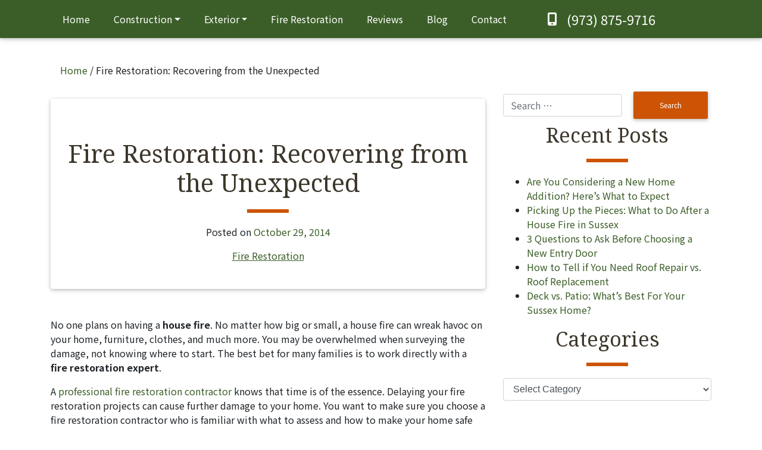

--- FILE ---
content_type: text/html; charset=UTF-8
request_url: https://www.tommadsen.com/blog/fire-restoration-recovering-unexpected/
body_size: 11530
content:
<!doctype html>
<html lang="en-US">
<head>
	<meta charset="UTF-8">
	<meta name="viewport" content="width=device-width, initial-scale=1, shrink-to-fit=no">
	<meta http-equiv="x-ua-compatible" content="ie=edge">
    <style>.wow { visibility: hidden; }</style>
	<meta name='robots' content='index, follow, max-image-preview:large, max-snippet:-1, max-video-preview:-1' />
	<style>img:is([sizes="auto" i], [sizes^="auto," i]) { contain-intrinsic-size: 3000px 1500px }</style>
	
	<!-- This site is optimized with the Yoast SEO plugin v26.7 - https://yoast.com/wordpress/plugins/seo/ -->
	<title>Fire Restoration: Recovering from the Unexpected</title>
	<meta name="description" content="No matter how big or small, a house fire can wreak havoc on your home, furniture, clothes, and much more. Call (973) 875-9716 today!" />
	<link rel="canonical" href="https://www.tommadsen.com/blog/fire-restoration-recovering-unexpected/" />
	<meta property="og:locale" content="en_US" />
	<meta property="og:type" content="article" />
	<meta property="og:title" content="Fire Restoration: Recovering from the Unexpected" />
	<meta property="og:description" content="No matter how big or small, a house fire can wreak havoc on your home, furniture, clothes, and much more. Call (973) 875-9716 today!" />
	<meta property="og:url" content="https://www.tommadsen.com/blog/fire-restoration-recovering-unexpected/" />
	<meta property="og:site_name" content="Tom Madsen LLC" />
	<meta property="article:publisher" content="https://www.facebook.com/TomMadsenLLC" />
	<meta property="article:published_time" content="2014-10-29T21:09:25+00:00" />
	<meta property="og:image" content="https://www.tommadsen.com/wp-content/uploads/2020/09/madsen-fb-og.jpg" />
	<meta property="og:image:width" content="600" />
	<meta property="og:image:height" content="314" />
	<meta property="og:image:type" content="image/jpeg" />
	<meta name="author" content="Tom Madsen" />
	<meta name="twitter:card" content="summary_large_image" />
	<meta name="twitter:creator" content="@TomMadsenLLC" />
	<meta name="twitter:site" content="@TomMadsenLLC" />
	<meta name="twitter:label1" content="Written by" />
	<meta name="twitter:data1" content="Tom Madsen" />
	<meta name="twitter:label2" content="Est. reading time" />
	<meta name="twitter:data2" content="1 minute" />
	<script type="application/ld+json" class="yoast-schema-graph">{"@context":"https://schema.org","@graph":[{"@type":"Article","@id":"https://www.tommadsen.com/blog/fire-restoration-recovering-unexpected/#article","isPartOf":{"@id":"https://www.tommadsen.com/blog/fire-restoration-recovering-unexpected/"},"author":{"name":"Tom Madsen","@id":"https://www.tommadsen.com/#/schema/person/16711ed031038885b3a7df8b18dbcff0"},"headline":"Fire Restoration: Recovering from the Unexpected","datePublished":"2014-10-29T21:09:25+00:00","mainEntityOfPage":{"@id":"https://www.tommadsen.com/blog/fire-restoration-recovering-unexpected/"},"wordCount":305,"publisher":{"@id":"https://www.tommadsen.com/#organization"},"articleSection":["Fire Restoration"],"inLanguage":"en-US","name":null,"description":null},{"@type":"WebPage","@id":"https://www.tommadsen.com/blog/fire-restoration-recovering-unexpected/","url":"https://www.tommadsen.com/blog/fire-restoration-recovering-unexpected/","name":"Fire Restoration: Recovering from the Unexpected","isPartOf":{"@id":"https://www.tommadsen.com/#website"},"datePublished":"2014-10-29T21:09:25+00:00","description":"No matter how big or small, a house fire can wreak havoc on your home, furniture, clothes, and much more. Call (973) 875-9716 today!","breadcrumb":{"@id":"https://www.tommadsen.com/blog/fire-restoration-recovering-unexpected/#breadcrumb"},"inLanguage":"en-US","potentialAction":[{"@type":"ReadAction","target":["https://www.tommadsen.com/blog/fire-restoration-recovering-unexpected/"]}]},{"@type":"BreadcrumbList","@id":"https://www.tommadsen.com/blog/fire-restoration-recovering-unexpected/#breadcrumb","itemListElement":[{"@type":"ListItem","position":1,"name":"Home","item":"https://www.tommadsen.com/"},{"@type":"ListItem","position":2,"name":"Fire Restoration: Recovering from the Unexpected"}]},{"@type":"WebSite","@id":"https://www.tommadsen.com/#website","url":"https://www.tommadsen.com/","name":"Tom Madsen LLC","description":"","publisher":{"@id":"https://www.tommadsen.com/#organization"},"potentialAction":[{"@type":"SearchAction","target":{"@type":"EntryPoint","urlTemplate":"https://www.tommadsen.com/?s={search_term_string}"},"query-input":{"@type":"PropertyValueSpecification","valueRequired":true,"valueName":"search_term_string"}}],"inLanguage":"en-US"},{"@type":"Organization","@id":"https://www.tommadsen.com/#organization","name":"Tom Madsen LLC","url":"https://www.tommadsen.com/","logo":{"@type":"ImageObject","inLanguage":"en-US","@id":"https://www.tommadsen.com/#/schema/logo/image/","url":"https://www.tommadsen.com/wp-content/uploads/2020/09/grey-madsen-logo.png","contentUrl":"https://www.tommadsen.com/wp-content/uploads/2020/09/grey-madsen-logo.png","width":448,"height":285,"caption":"Tom Madsen LLC"},"image":{"@id":"https://www.tommadsen.com/#/schema/logo/image/"},"sameAs":["https://www.facebook.com/TomMadsenLLC","https://x.com/TomMadsenLLC","https://www.pinterest.com/tommadsen/"]},{"@type":"Person","@id":"https://www.tommadsen.com/#/schema/person/16711ed031038885b3a7df8b18dbcff0","name":"Tom Madsen","image":{"@type":"ImageObject","inLanguage":"en-US","@id":"https://www.tommadsen.com/#/schema/person/image/","url":"https://secure.gravatar.com/avatar/cdaeb959ce461c2a6c50220a7376125728374c0113bd6049416beb6866c4a259?s=96&d=mm&r=g","contentUrl":"https://secure.gravatar.com/avatar/cdaeb959ce461c2a6c50220a7376125728374c0113bd6049416beb6866c4a259?s=96&d=mm&r=g","caption":"Tom Madsen"}}]}</script>
	<!-- / Yoast SEO plugin. -->


<link rel="amphtml" href="https://www.tommadsen.com/blog/fire-restoration-recovering-unexpected/amp/" /><meta name="generator" content="AMP for WP 1.1.11"/><link rel='dns-prefetch' href='//s.ksrndkehqnwntyxlhgto.com' />
<link rel='dns-prefetch' href='//fonts.googleapis.com' />
<link rel='stylesheet' id='wp-block-library-css' href='https://www.tommadsen.com/wp-includes/css/dist/block-library/style.min.css?ver=6.8.3' type='text/css' media='all' />
<style id='classic-theme-styles-inline-css' type='text/css'>
/*! This file is auto-generated */
.wp-block-button__link{color:#fff;background-color:#32373c;border-radius:9999px;box-shadow:none;text-decoration:none;padding:calc(.667em + 2px) calc(1.333em + 2px);font-size:1.125em}.wp-block-file__button{background:#32373c;color:#fff;text-decoration:none}
</style>
<style id='global-styles-inline-css' type='text/css'>
:root{--wp--preset--aspect-ratio--square: 1;--wp--preset--aspect-ratio--4-3: 4/3;--wp--preset--aspect-ratio--3-4: 3/4;--wp--preset--aspect-ratio--3-2: 3/2;--wp--preset--aspect-ratio--2-3: 2/3;--wp--preset--aspect-ratio--16-9: 16/9;--wp--preset--aspect-ratio--9-16: 9/16;--wp--preset--color--black: #000000;--wp--preset--color--cyan-bluish-gray: #abb8c3;--wp--preset--color--white: #ffffff;--wp--preset--color--pale-pink: #f78da7;--wp--preset--color--vivid-red: #cf2e2e;--wp--preset--color--luminous-vivid-orange: #ff6900;--wp--preset--color--luminous-vivid-amber: #fcb900;--wp--preset--color--light-green-cyan: #7bdcb5;--wp--preset--color--vivid-green-cyan: #00d084;--wp--preset--color--pale-cyan-blue: #8ed1fc;--wp--preset--color--vivid-cyan-blue: #0693e3;--wp--preset--color--vivid-purple: #9b51e0;--wp--preset--gradient--vivid-cyan-blue-to-vivid-purple: linear-gradient(135deg,rgba(6,147,227,1) 0%,rgb(155,81,224) 100%);--wp--preset--gradient--light-green-cyan-to-vivid-green-cyan: linear-gradient(135deg,rgb(122,220,180) 0%,rgb(0,208,130) 100%);--wp--preset--gradient--luminous-vivid-amber-to-luminous-vivid-orange: linear-gradient(135deg,rgba(252,185,0,1) 0%,rgba(255,105,0,1) 100%);--wp--preset--gradient--luminous-vivid-orange-to-vivid-red: linear-gradient(135deg,rgba(255,105,0,1) 0%,rgb(207,46,46) 100%);--wp--preset--gradient--very-light-gray-to-cyan-bluish-gray: linear-gradient(135deg,rgb(238,238,238) 0%,rgb(169,184,195) 100%);--wp--preset--gradient--cool-to-warm-spectrum: linear-gradient(135deg,rgb(74,234,220) 0%,rgb(151,120,209) 20%,rgb(207,42,186) 40%,rgb(238,44,130) 60%,rgb(251,105,98) 80%,rgb(254,248,76) 100%);--wp--preset--gradient--blush-light-purple: linear-gradient(135deg,rgb(255,206,236) 0%,rgb(152,150,240) 100%);--wp--preset--gradient--blush-bordeaux: linear-gradient(135deg,rgb(254,205,165) 0%,rgb(254,45,45) 50%,rgb(107,0,62) 100%);--wp--preset--gradient--luminous-dusk: linear-gradient(135deg,rgb(255,203,112) 0%,rgb(199,81,192) 50%,rgb(65,88,208) 100%);--wp--preset--gradient--pale-ocean: linear-gradient(135deg,rgb(255,245,203) 0%,rgb(182,227,212) 50%,rgb(51,167,181) 100%);--wp--preset--gradient--electric-grass: linear-gradient(135deg,rgb(202,248,128) 0%,rgb(113,206,126) 100%);--wp--preset--gradient--midnight: linear-gradient(135deg,rgb(2,3,129) 0%,rgb(40,116,252) 100%);--wp--preset--font-size--small: 13px;--wp--preset--font-size--medium: 20px;--wp--preset--font-size--large: 36px;--wp--preset--font-size--x-large: 42px;--wp--preset--spacing--20: 0.44rem;--wp--preset--spacing--30: 0.67rem;--wp--preset--spacing--40: 1rem;--wp--preset--spacing--50: 1.5rem;--wp--preset--spacing--60: 2.25rem;--wp--preset--spacing--70: 3.38rem;--wp--preset--spacing--80: 5.06rem;--wp--preset--shadow--natural: 6px 6px 9px rgba(0, 0, 0, 0.2);--wp--preset--shadow--deep: 12px 12px 50px rgba(0, 0, 0, 0.4);--wp--preset--shadow--sharp: 6px 6px 0px rgba(0, 0, 0, 0.2);--wp--preset--shadow--outlined: 6px 6px 0px -3px rgba(255, 255, 255, 1), 6px 6px rgba(0, 0, 0, 1);--wp--preset--shadow--crisp: 6px 6px 0px rgba(0, 0, 0, 1);}:where(.is-layout-flex){gap: 0.5em;}:where(.is-layout-grid){gap: 0.5em;}body .is-layout-flex{display: flex;}.is-layout-flex{flex-wrap: wrap;align-items: center;}.is-layout-flex > :is(*, div){margin: 0;}body .is-layout-grid{display: grid;}.is-layout-grid > :is(*, div){margin: 0;}:where(.wp-block-columns.is-layout-flex){gap: 2em;}:where(.wp-block-columns.is-layout-grid){gap: 2em;}:where(.wp-block-post-template.is-layout-flex){gap: 1.25em;}:where(.wp-block-post-template.is-layout-grid){gap: 1.25em;}.has-black-color{color: var(--wp--preset--color--black) !important;}.has-cyan-bluish-gray-color{color: var(--wp--preset--color--cyan-bluish-gray) !important;}.has-white-color{color: var(--wp--preset--color--white) !important;}.has-pale-pink-color{color: var(--wp--preset--color--pale-pink) !important;}.has-vivid-red-color{color: var(--wp--preset--color--vivid-red) !important;}.has-luminous-vivid-orange-color{color: var(--wp--preset--color--luminous-vivid-orange) !important;}.has-luminous-vivid-amber-color{color: var(--wp--preset--color--luminous-vivid-amber) !important;}.has-light-green-cyan-color{color: var(--wp--preset--color--light-green-cyan) !important;}.has-vivid-green-cyan-color{color: var(--wp--preset--color--vivid-green-cyan) !important;}.has-pale-cyan-blue-color{color: var(--wp--preset--color--pale-cyan-blue) !important;}.has-vivid-cyan-blue-color{color: var(--wp--preset--color--vivid-cyan-blue) !important;}.has-vivid-purple-color{color: var(--wp--preset--color--vivid-purple) !important;}.has-black-background-color{background-color: var(--wp--preset--color--black) !important;}.has-cyan-bluish-gray-background-color{background-color: var(--wp--preset--color--cyan-bluish-gray) !important;}.has-white-background-color{background-color: var(--wp--preset--color--white) !important;}.has-pale-pink-background-color{background-color: var(--wp--preset--color--pale-pink) !important;}.has-vivid-red-background-color{background-color: var(--wp--preset--color--vivid-red) !important;}.has-luminous-vivid-orange-background-color{background-color: var(--wp--preset--color--luminous-vivid-orange) !important;}.has-luminous-vivid-amber-background-color{background-color: var(--wp--preset--color--luminous-vivid-amber) !important;}.has-light-green-cyan-background-color{background-color: var(--wp--preset--color--light-green-cyan) !important;}.has-vivid-green-cyan-background-color{background-color: var(--wp--preset--color--vivid-green-cyan) !important;}.has-pale-cyan-blue-background-color{background-color: var(--wp--preset--color--pale-cyan-blue) !important;}.has-vivid-cyan-blue-background-color{background-color: var(--wp--preset--color--vivid-cyan-blue) !important;}.has-vivid-purple-background-color{background-color: var(--wp--preset--color--vivid-purple) !important;}.has-black-border-color{border-color: var(--wp--preset--color--black) !important;}.has-cyan-bluish-gray-border-color{border-color: var(--wp--preset--color--cyan-bluish-gray) !important;}.has-white-border-color{border-color: var(--wp--preset--color--white) !important;}.has-pale-pink-border-color{border-color: var(--wp--preset--color--pale-pink) !important;}.has-vivid-red-border-color{border-color: var(--wp--preset--color--vivid-red) !important;}.has-luminous-vivid-orange-border-color{border-color: var(--wp--preset--color--luminous-vivid-orange) !important;}.has-luminous-vivid-amber-border-color{border-color: var(--wp--preset--color--luminous-vivid-amber) !important;}.has-light-green-cyan-border-color{border-color: var(--wp--preset--color--light-green-cyan) !important;}.has-vivid-green-cyan-border-color{border-color: var(--wp--preset--color--vivid-green-cyan) !important;}.has-pale-cyan-blue-border-color{border-color: var(--wp--preset--color--pale-cyan-blue) !important;}.has-vivid-cyan-blue-border-color{border-color: var(--wp--preset--color--vivid-cyan-blue) !important;}.has-vivid-purple-border-color{border-color: var(--wp--preset--color--vivid-purple) !important;}.has-vivid-cyan-blue-to-vivid-purple-gradient-background{background: var(--wp--preset--gradient--vivid-cyan-blue-to-vivid-purple) !important;}.has-light-green-cyan-to-vivid-green-cyan-gradient-background{background: var(--wp--preset--gradient--light-green-cyan-to-vivid-green-cyan) !important;}.has-luminous-vivid-amber-to-luminous-vivid-orange-gradient-background{background: var(--wp--preset--gradient--luminous-vivid-amber-to-luminous-vivid-orange) !important;}.has-luminous-vivid-orange-to-vivid-red-gradient-background{background: var(--wp--preset--gradient--luminous-vivid-orange-to-vivid-red) !important;}.has-very-light-gray-to-cyan-bluish-gray-gradient-background{background: var(--wp--preset--gradient--very-light-gray-to-cyan-bluish-gray) !important;}.has-cool-to-warm-spectrum-gradient-background{background: var(--wp--preset--gradient--cool-to-warm-spectrum) !important;}.has-blush-light-purple-gradient-background{background: var(--wp--preset--gradient--blush-light-purple) !important;}.has-blush-bordeaux-gradient-background{background: var(--wp--preset--gradient--blush-bordeaux) !important;}.has-luminous-dusk-gradient-background{background: var(--wp--preset--gradient--luminous-dusk) !important;}.has-pale-ocean-gradient-background{background: var(--wp--preset--gradient--pale-ocean) !important;}.has-electric-grass-gradient-background{background: var(--wp--preset--gradient--electric-grass) !important;}.has-midnight-gradient-background{background: var(--wp--preset--gradient--midnight) !important;}.has-small-font-size{font-size: var(--wp--preset--font-size--small) !important;}.has-medium-font-size{font-size: var(--wp--preset--font-size--medium) !important;}.has-large-font-size{font-size: var(--wp--preset--font-size--large) !important;}.has-x-large-font-size{font-size: var(--wp--preset--font-size--x-large) !important;}
:where(.wp-block-post-template.is-layout-flex){gap: 1.25em;}:where(.wp-block-post-template.is-layout-grid){gap: 1.25em;}
:where(.wp-block-columns.is-layout-flex){gap: 2em;}:where(.wp-block-columns.is-layout-grid){gap: 2em;}
:root :where(.wp-block-pullquote){font-size: 1.5em;line-height: 1.6;}
</style>
<link rel='stylesheet' id='twg-material-style-css' href='https://www.tommadsen.com/wp-content/themes/twg-material/style.css?ver=1747824936' type='text/css' media='all' />
<link rel='stylesheet' id='twg-material-style-child-css' href='https://www.tommadsen.com/wp-content/themes/twg-material-child/style.css?ver=1635518256' type='text/css' media='all' />
<link rel='stylesheet' id='font-awesome-css' href='https://www.tommadsen.com/wp-content/themes/twg-material/css/fa/css/all.min.css?ver=6.8.3' type='text/css' media='all' />
<link rel='stylesheet' id='csf-google-web-fonts-css' href='//fonts.googleapis.com/css?family=Noto%20Sans%20JP:400,700%7CNoto%20Serif:700,400&#038;display=swap' type='text/css' media='all' />
<script type="text/javascript" src="https://www.tommadsen.com/wp-content/themes/twg-material/js/jquery-3.4.0.min.js?ver=3.4.0" id="jquery-js"></script>
<script type="text/javascript" id="whatconverts-tracking-script-js-before">
/* <![CDATA[ */
var $wc_load=function(a){return JSON.parse(JSON.stringify(a))},$wc_leads=$wc_leads||{doc:{url:$wc_load(document.URL),ref:$wc_load(document.referrer),search:$wc_load(location.search),hash:$wc_load(location.hash)}};
/* ]]> */
</script>
<script type="text/javascript" src="//s.ksrndkehqnwntyxlhgto.com/78993.js?ver=6.8.3" id="whatconverts-tracking-script-js"></script>
<link rel="alternate" title="oEmbed (JSON)" type="application/json+oembed" href="https://www.tommadsen.com/wp-json/oembed/1.0/embed?url=https%3A%2F%2Fwww.tommadsen.com%2Fblog%2Ffire-restoration-recovering-unexpected%2F" />
<link rel="alternate" title="oEmbed (XML)" type="text/xml+oembed" href="https://www.tommadsen.com/wp-json/oembed/1.0/embed?url=https%3A%2F%2Fwww.tommadsen.com%2Fblog%2Ffire-restoration-recovering-unexpected%2F&#038;format=xml" />
		<link rel="apple-touch-icon" sizes="180x180" href="/wp-content/uploads/icons/apple-touch-icon.png">
		<link rel="icon" type="image/png" sizes="32x32" href="/wp-content/uploads/icons/favicon-32x32.png">
		<link rel="icon" type="image/png" sizes="16x16" href="/wp-content/uploads/icons/favicon-16x16.png">
		<link rel="manifest" href="/wp-content/uploads/icons/site.webmanifest">
		<meta name="msapplication-TileColor" content="#c1c1c1">
		<meta name="theme-color" content="#ffffff">
		<script type="application/ld+json">
{
  "@context": "http://schema.org",
  "@type": "HomeAndConstructionBusiness",
  "@id": "https://www.tommadsen.com#twgschema",
  "name": "Tom Madsen LLC",
  "address": {
    "@type": "PostalAddress",
    "streetAddress": "",
    "addressLocality": "Sussex",
    "addressRegion": "NJ",
    "postalCode": "07461",
    "addressCountry": "US"
  },
  "url": "https://www.tommadsen.com",
  "sameAs" : ["https:\/\/www.facebook.com\/TomMadsenLLC","https:\/\/twitter.com\/TomMadsenLLC\/","http:\/\/www.angieslist.com\/companylist\/us\/nj\/sussex\/tom-madsen-llc-reviews-3762451.htm","https:\/\/www.customerlobby.com\/reviews\/14491\/tom-madsen\/"],
  "telephone": "+19738759716",
  "logo": "https://www.tommadsen.com/wp-content/uploads/2020/09/grey-madsen-logo.png",
  "image": "https://www.tommadsen.com/wp-content/uploads/2020/09/grey-madsen-logo.png",
  "priceRange" : "$"
  }
		</script>
		
			<!-- Google Tag Manager --><script>(function(w,d,s,l,i){w[l]=w[l]||[];w[l].push({'gtm.start':
new Date().getTime(),event:'gtm.js'});var f=d.getElementsByTagName(s)[0],
j=d.createElement(s),dl=l!='dataLayer'?'&l='+l:'';j.async=true;j.src=
'https://www.googletagmanager.com/gtm.js?id='+i+dl;f.parentNode.insertBefore(j,f);
})(window,document,'script','dataLayer','GTM-P65V7ZNQ');</script><!-- End Google Tag Manager -->	
	</head>

<body class="wp-singular post-template-default single single-post postid-1782 single-format-standard wp-theme-twg-material wp-child-theme-twg-material-child no-sidebar">
	<!--[if lt IE 10]>
<div class="alert alert-warning my-5">
    You are using an <strong>outdated</strong> browser. Please <a href="http://browsehappy.com/">upgrade your browser</a> to improve your experience.    </div>
<![endif]-->
	<!-- Google Tag Manager (noscript) --><noscript><iframe src="https://www.googletagmanager.com/ns.html?id=GTM-P65V7ZNQ"
height="0" width="0" style="display:none;visibility:hidden"></iframe></noscript><!-- End Google Tag Manager (noscript) --><div id="page"  class="site">



<header id="masthead" class="site-header">
            <div class="site-header-content " id="mastcont">
                    </div>
        <nav  class="  navbar ham-end fixed-top scrolling-navbar navbar-expand-lg justify-content-between">

        <button data-activates="mainSidenavbar" class="button-collapse navbar-toggler" type="button"  aria-controls="navbarNavDropdown" aria-expanded="false" aria-label="Toggle navigation">
            <span  class="navbar-toggler-icon text-center h-auto">
                <i class="fas fa-bars"></i>
            </span>
        </button>
        <div id="navbarNavDropdown" class="container collapse navbar-collapse  justify-content-start">

            
            <ul id="menu-main-menu" class="nav navbar-nav"><li id="menu-item-21" class="menu-item menu-item-type-post_type menu-item-object-page menu-item-home menu-item-21 nav-item">
	<a class="nav-link"  href="https://www.tommadsen.com/">Home</a></li>
<li id="menu-item-367" class="menu-item menu-item-type-custom menu-item-object-custom menu-item-has-children menu-item-367 nav-item dropdown">
	<a class="nav-link dropdown-toggle"  href="#" data-toggle="dropdown" aria-haspopup="true" aria-expanded="false">Construction</a>
<div class="dropdown-menu" role="menu">
<a class=" menu-item menu-item-type-post_type menu-item-object-page dropdown-item"  href="https://www.tommadsen.com/general-contractor/home-additions/">Additions</a><a class=" menu-item menu-item-type-post_type menu-item-object-page dropdown-item"  href="https://www.tommadsen.com/general-contractor/sunrooms/">Sunrooms</a><a class=" menu-item menu-item-type-post_type menu-item-object-page dropdown-item"  href="https://www.tommadsen.com/general-contractor/basement-finishing/">Basements</a><a class=" menu-item menu-item-type-post_type menu-item-object-page dropdown-item"  href="https://www.tommadsen.com/general-contractor/deck-builder/">Decks &#038; Patios</a><a class=" menu-item menu-item-type-post_type menu-item-object-page dropdown-item"  href="https://www.tommadsen.com/general-contractor/">View All</a>
</div>
</li>
<li id="menu-item-368" class="menu-item menu-item-type-custom menu-item-object-custom menu-item-has-children menu-item-368 nav-item dropdown">
	<a class="nav-link dropdown-toggle"  href="#" data-toggle="dropdown" aria-haspopup="true" aria-expanded="false">Exterior</a>
<div class="dropdown-menu" role="menu">
<a class=" menu-item menu-item-type-post_type menu-item-object-page dropdown-item"  href="https://www.tommadsen.com/home-improvement/roofing/">Roofing</a><a class=" menu-item menu-item-type-post_type menu-item-object-page dropdown-item"  href="https://www.tommadsen.com/home-improvement/replacement-windows/">Windows</a><a class=" menu-item menu-item-type-post_type menu-item-object-page dropdown-item"  href="https://www.tommadsen.com/home-improvement/siding-contractors/">Siding</a><a class=" menu-item menu-item-type-post_type menu-item-object-page dropdown-item"  href="https://www.tommadsen.com/home-improvement/door-installation/">Doors</a><a class=" menu-item menu-item-type-post_type menu-item-object-page dropdown-item"  href="https://www.tommadsen.com/home-improvement/">View All</a>
</div>
</li>
<li id="menu-item-376" class="menu-item menu-item-type-post_type menu-item-object-page menu-item-376 nav-item">
	<a class="nav-link"  href="https://www.tommadsen.com/fire-restoration/">Fire Restoration</a></li>
<li id="menu-item-72" class="menu-item menu-item-type-post_type menu-item-object-page menu-item-72 nav-item">
	<a class="nav-link"  href="https://www.tommadsen.com/reviews/">Reviews</a></li>
<li id="menu-item-366" class="menu-item menu-item-type-post_type menu-item-object-page current_page_parent menu-item-366 nav-item">
	<a class="nav-link"  href="https://www.tommadsen.com/blog/">Blog</a></li>
<li id="menu-item-70" class="menu-item menu-item-type-post_type menu-item-object-page menu-item-70 nav-item">
	<a class="nav-link"  href="https://www.tommadsen.com/contact/">Contact</a></li>
</ul>
                            <div id="nav-right-inside" class="widget-area">
                    <section id="custom_html-2" class="widget_text widget widget_custom_html"><div class="textwidget custom-html-widget"><div class="text-white nav-phone ml-5 d-flex align-items-center">
	<i class="fas fa-mobile-alt"></i>
	<a href="tel:9738759716" onclick="gtag('event','Phone',{'event_category': 'Mobile Call'});" class="mb-0 ml-3 text-white phone-number">(973) 875-9716</a>
</div>
</div></section>                </div>
                
        </div>

    </nav>

    
</header><!-- #masthead -->

    <div id="before-content" class="widget-area">
        <section id="custom_html-3" class="widget_text widget widget_custom_html"><div class="textwidget custom-html-widget"><div class="container">
	<div class="twg-breadcrumbs-container breadcrumb container mt-4 mb-n4"><div class="twg-breadcrumbs"><span><span><a href="https://www.tommadsen.com/">Home</a></span> / <span class="breadcrumb_last" aria-current="page">Fire Restoration: Recovering from the Unexpected</span></span></div></div>
</div></div></section>    </div>
    
<div id="content" class="site-content"><script type='text/javascript' src='//platform-api.sharethis.com/js/sharethis.js#property=5bce1e56e0bd050011105759&product=inline-share-buttons' async='async'></script>
	<div id="primary" class="content-area blog-single-post">
		<main id="main" class="site-main container">
			<div class="row blog-single-row">
				<div class="col-md-8">


					<div class="card card-cascade my-5">
						<div class="entry-box card-body card-body-cascade text-center">
							<header class="entry-header">
								<h1 class="entry-title">Fire Restoration: Recovering from the Unexpected</h1>
							</header>
							<div class="entry-meta mb-4">
								<p class="author-posted">
                                    									                                    <span class="posted-on">Posted on <a href="https://www.tommadsen.com/blog/fire-restoration-recovering-unexpected/" rel="bookmark"><time class="entry-date published updated" datetime="2014-10-29T21:09:25-04:00">October 29, 2014</time></a></span>									                                </p>
								                                <p class="categories">
									<a href="https://www.tommadsen.com/blog/category/fire-restoration/" rel="category tag">Fire Restoration</a>								</p>
                                
								 <div class="sharethis-inline-share-buttons"></div>							</div>

						</div>
					</div>

					


	<p>No one plans on having a <strong>house fire</strong>. No matter how big or small, a house fire can wreak havoc on your home, furniture, clothes, and much more. You may be overwhelmed when surveying the damage, not knowing where to start. The best bet for many families is to work directly with a <strong>fire restoration expert</strong>.<span id="more-117"></span></p><p>A <span><a href="/fire-restoration/">professional fire restoration contractor</a></span> knows that time is of the essence. Delaying your fire restoration projects can cause further damage to your home. You want to make sure you choose a fire restoration contractor who is familiar with what to assess and how to make your home safe again. You also want a <strong>general contractor</strong> who can work closely with your insurance company, so you don’t end up paying more out of pocket than necessary.</p><p>Having a house fire usually leaves you feeling uncertain. Tom Madsen LLC’s general contractors want to take the home fire-restoration burden from you so you can focus on taking care of you and your family. <a href="/"><span>Tom Madsen LLC</span></a> of Sussex, NJ has 30 years of general contracting experience in <strong>Sussex County, NJ</strong>.</p><p>Our company works hard with its <strong>fire restoration</strong> projects to get families back into their homes as soon as possible, while making sure all repairs are done with the best quality and customer service. We specialize in various home improvements, including <span><a href="/home-improvement/replacement-windows/">new window installations</a></span>, <strong>siding</strong>, <a href="/home-improvement/door-installation/"><span>new door installations</span></a>, and more, which means we can take care of your fire restoration from start to finish.</p><p>If you find yourself in need of home fire-restoration services, <a href="/contact/"><span>contact</span></a> Tom Madsen LLC at <strong>(973) 875-9716</strong>. We will work quickly and efficiently to get your home repaired so you can go back to life as you knew it. Don’t wait until damages get worse. Call <strong>Tom Madsen LLC</strong> today.</p><div class="blog-footer-meta my-3">
	 </div>



				</div>

									<div class="col-md-4">

						
<aside id="secondary" class="widget-area">
	<section id="search-4" class="widget widget_search"><form role="search" method="get" class="search-form" action="https://www.tommadsen.com/">
				<label>
					<span class="screen-reader-text">Search for:</span>
					<input type="search" class="search-field" placeholder="Search &hellip;" value="" name="s" />
				</label>
				<input type="submit" class="search-submit" value="Search" />
			</form></section>
		<section id="recent-posts-3" class="widget widget_recent_entries">
		<h2 class="widget-title">Recent Posts</h2>
		<ul>
											<li>
					<a href="https://www.tommadsen.com/blog/are-you-considering-a-new-home-addition-heres-what-to-expect/">Are You Considering a New Home Addition? Here’s What to Expect</a>
									</li>
											<li>
					<a href="https://www.tommadsen.com/blog/picking-up-the-pieces-what-to-do-after-a-house-fire-in-sussex/">Picking Up the Pieces: What to Do After a House Fire in Sussex</a>
									</li>
											<li>
					<a href="https://www.tommadsen.com/blog/3-questions-to-ask-before-choosing-a-new-entry-door/">3 Questions to Ask Before Choosing a New Entry Door</a>
									</li>
											<li>
					<a href="https://www.tommadsen.com/blog/how-to-tell-if-you-need-roof-repair-vs-roof-replacement/">How to Tell if You Need Roof Repair vs. Roof Replacement</a>
									</li>
											<li>
					<a href="https://www.tommadsen.com/blog/deck-vs-patio-whats-best-for-your-sussex-home/">Deck vs. Patio: What’s Best For Your Sussex Home?</a>
									</li>
					</ul>

		</section><section id="categories-3" class="widget widget_categories"><h2 class="widget-title">Categories</h2><form action="https://www.tommadsen.com" method="get"><label class="screen-reader-text" for="cat">Categories</label><select  name='cat' id='cat' class='postform'>
	<option value='-1'>Select Category</option>
	<option class="level-0" value="10">Basement Remodeling</option>
	<option class="level-0" value="11">Construction</option>
	<option class="level-0" value="12">Deck Builder</option>
	<option class="level-0" value="13">Doors</option>
	<option class="level-0" value="14">Fire Restoration</option>
	<option class="level-0" value="4">General Contractor</option>
	<option class="level-0" value="20">General Contractor</option>
	<option class="level-0" value="5">Home Improvement</option>
	<option class="level-0" value="43">Home Improvement</option>
	<option class="level-0" value="15">Home Repair</option>
	<option class="level-0" value="64">House Addition</option>
	<option class="level-0" value="6">New Jersey</option>
	<option class="level-0" value="42">Porches and Decks</option>
	<option class="level-0" value="100">Roofing</option>
	<option class="level-0" value="8">Siding</option>
	<option class="level-0" value="36">Sunroom Addition</option>
	<option class="level-0" value="7">Sussex</option>
	<option class="level-0" value="9">Tips</option>
	<option class="level-0" value="47">Windows</option>
</select>
</form><script type="text/javascript">
/* <![CDATA[ */

(function() {
	var dropdown = document.getElementById( "cat" );
	function onCatChange() {
		if ( dropdown.options[ dropdown.selectedIndex ].value > 0 ) {
			dropdown.parentNode.submit();
		}
	}
	dropdown.onchange = onCatChange;
})();

/* ]]> */
</script>
</section></aside><!-- #secondary -->

					</div>
				
			</div>
		</main><!-- #main -->
	</div><!-- #primary -->

</div><!-- #content -->





<!-- Footer -->
<footer id="mastfoot" class="page-footer ">

	<div class="elegant-color py-4">
<div class="container">
<ul id="menu-footer-menu" class="menu-sc nav flex-row footer-menu flex-center"><li id="menu-item-78" class="menu-item menu-item-type-post_type menu-item-object-page menu-item-home menu-item-78 nav-item">
	<a class="nav-link"  href="https://www.tommadsen.com/">Home</a></li>
<li id="menu-item-82" class="menu-item menu-item-type-post_type menu-item-object-page menu-item-82 nav-item">
	<a class="nav-link"  href="https://www.tommadsen.com/general-contractor/">Construction</a></li>
<li id="menu-item-383" class="menu-item menu-item-type-post_type menu-item-object-page menu-item-383 nav-item">
	<a class="nav-link"  href="https://www.tommadsen.com/home-improvement/">Exterior</a></li>
<li id="menu-item-384" class="menu-item menu-item-type-post_type menu-item-object-page menu-item-384 nav-item">
	<a class="nav-link"  href="https://www.tommadsen.com/fire-restoration/">Fire Restoration</a></li>
<li id="menu-item-83" class="menu-item menu-item-type-post_type menu-item-object-page menu-item-83 nav-item">
	<a class="nav-link"  href="https://www.tommadsen.com/reviews/">Reviews</a></li>
<li id="menu-item-85" class="menu-item menu-item-type-post_type menu-item-object-page current_page_parent menu-item-85 nav-item">
	<a class="nav-link"  href="https://www.tommadsen.com/blog/">Blog</a></li>
<li id="menu-item-86" class="menu-item menu-item-type-post_type menu-item-object-page menu-item-86 nav-item">
	<a class="nav-link"  href="https://www.tommadsen.com/contact/">Contact</a></li>
</ul>
  
  <div class="my-3 flex-center">
  <div class="svg-social"><a class="svg-link svg-link-facebook" href="https://www.facebook.com/TomMadsenLLC" target="_blank"><svg xmlns="http://www.w3.org/2000/svg" width="13.9" height="29.9" viewBox="0 0 13.9 29.9">
  <g id="Group_1" data-name="Group 1" transform="translate(-670 -436)">
    <title>facebook</title>
    <path id="facebook" d="M20.6,32.2H14.4V17.3H11.3V12.2h3.1V9c0-4.2,1.7-6.7,6.7-6.7h4.1V7.4H22.6c-2,0-2.1.7-2.1,2.1v2.6h4.7l-.5,5.1H20.6Z" transform="translate(658.7 433.7)"/>
  </g>
</svg>
</a><a class="svg-link svg-link-twitter" href="https://twitter.com/TomMadsenLLC/" target="_blank"><svg xmlns="http://www.w3.org/2000/svg" width="460.2" height="416" viewBox="0 0 460.2 416">
  <g id="Group_6" data-name="Group 6" transform="translate(-673 -332)">
    <g id="Group_5" data-name="Group 5">
      <g id="Group_4" data-name="Group 4">
        <g id="Group_3" data-name="Group 3" transform="translate(-188 -239)">
          <g id="Group_2" data-name="Group 2">
            <g id="Group_1" data-name="Group 1">
              <title>twitter</title>
              <path id="twitter" d="M389.2,48h70.6L305.6,224.2,487,464H345L233.7,318.6,106.5,464H35.8L200.7,275.5,26.8,48H172.4L272.9,180.9ZM364.4,421.8h39.1L151.1,88h-42Z" transform="translate(834.2 523)"/>
            </g>
          </g>
        </g>
      </g>
    </g>
  </g>
</svg>
</a><a class="svg-link svg-link-angieslist" href="http://www.angieslist.com/companylist/us/nj/sussex/tom-madsen-llc-reviews-3762451.htm" target="_blank"><svg xmlns="http://www.w3.org/2000/svg" width="31.755" height="42.059" viewBox="0 0 31.755 42.059">
  <g id="Group_4" data-name="Group 4" transform="translate(-1157.48 -609.5)">
    <g id="Group_3" data-name="Group 3">
      <g id="Group_2" data-name="Group 2">
        <g id="Group_1" data-name="Group 1">
          <g id="agiest" transform="translate(1149.375 606.5)">
            <title>angieslist</title>
            <path id="Path_1" data-name="Path 1" d="M32.464,39.567l5.9.052L32.609,4.5H24.025L21.361,22.646c-.214,1.969-1.725,15.785-4.31,15.238-5.07-3.454.626-9.686,3.089-9.281,9.285-1.3,11.791,2.027,12.324,10.964Z" fill="none" stroke="#fff" stroke-linecap="round" stroke-linejoin="round" stroke-width="3"/>
            <path id="Path_2" data-name="Path 2" d="M28.465,9.954l-1.94,13.231a8.146,8.146,0,0,1,2.6.726,13.89,13.89,0,0,1,1.363.76Z" fill="none" stroke="#fff" stroke-linecap="round" stroke-linejoin="round" stroke-width="3"/>
            <path id="Path_3" data-name="Path 3" d="M14.82,42.677a10.479,10.479,0,0,1-4.631-12.436,9.709,9.709,0,0,1,11-6.7" fill="none" stroke="#fff" stroke-linecap="round" stroke-linejoin="round" stroke-width="3"/>
            <path id="Path_4" data-name="Path 4" d="M14.682,42.606c8.2,4.1,10.078-6.857,11.131-14" fill="none" stroke="#fff" stroke-linecap="round" stroke-linejoin="round" stroke-width="3"/>
          </g>
        </g>
      </g>
    </g>
  </g>
</svg>
</a><a class="svg-link svg-link-customerlobby" href="https://www.customerlobby.com/reviews/14491/tom-madsen/" target="_blank"><?xml version="1.0" encoding="utf-8"?>
<!-- Generator: Adobe Illustrator 18.1.1, SVG Export Plug-In . SVG Version: 6.00 Build 0)  -->
<svg version="1.1" id="Layer_1" xmlns="http://www.w3.org/2000/svg" xmlns:xlink="http://www.w3.org/1999/xlink" x="0px" y="0px"
	 viewBox="0 0 35 31" enable-background="new 0 0 35 35" xml:space="preserve">
<g>
	<g>
		<title>customer lobby</title>
		<path d="M21.2,2.5c0,0,8.1,4.9,12.3,13.1C33.4,15.6,30.6,6.8,21.2,2.5z"/>
		<path d="M20,5.2c0,0,6.5,3.5,10,9.7C30,14.9,27.5,8.2,20,5.2z"/>
		<path d="M19.8,7.8c0,0,5.4,3.1,8,8C27.8,15.8,26.1,10.5,19.8,7.8z"/>
		<path d="M18.7,9.8c0,0,4.6,2.3,6.8,6C25.5,15.8,24.1,11.8,18.7,9.8z"/>
		<polygon points="3.3,28.7 3.8,28.2 7,31.2 6.4,31.8 		"/>
		<path d="M26.1,21.2L16,26.8v2.3c0,0-4.2,3.1-5.8,2.9c-1.6-0.2-1.9-1.1-1.9-1.1L7,31.2l-3.2-3L13.9,9.4c0,0,4.3,1.4,8.2,5.1
			C25.9,18.1,26.1,21.2,26.1,21.2z M9.2,30c0,0,0.2,1.1,1.2,1c1.9-0.1,4.6-2.4,4.6-2.4v-1.4L9.2,30z"/>
	</g>
</g>
</svg>
</a></div>
  </div>
  
  <div class="copyright-info flex-center flex-column text-center">
    <div>© 2026 Tom Madsen LLC. All Rights Reserved. <a href="/privacy/">Privacy Notice</a>. <a href="/sitemap_index.xml">Sitemap</a>.</div>
    <div>Sussex, NJ 07461 • (973) 875-9716</div>
   
  </div>
  
  <div class="flex-center my-3 text-center">
      <div class="twg-logo my-2">
        <a rel="nofollow noopener noreferrer" href="https://www.the-web-guys.com" target="_blank">        <svg class="twg-logo-st0 mr-1" version="1.1" id="Layer_1" xmlns="http://www.w3.org/2000/svg" xmlns:xlink="http://www.w3.org/1999/xlink" x="0px" y="0px"
             viewBox="0 0 415 161.2" style="enable-background:new 0 0 415 161.2; width:50px; height:50px;" xml:space="preserve">
<style type="text/css">
    .twg-logo-st0{fill:#FFF;}
</style>
            <g>
                <path class="twg-logo-st0" d="M274.4,0c46,0,91.9,0,137.9,0c1.6,0,3.3-0.3,2.6,2.2c-2.9,11.5-5.9,22.9-8.6,34.4c-0.8,3.2-2,4.3-5.4,4.3
		c-38.9-0.1-77.9-0.1-116.8,0c-3.3,0-6.7,0.1-9.9,0.8c-19.3,4.3-32.4,21-31.8,39.9c0.8,23.5,23.1,41.1,46.2,37.1
		c11-1.9,19.6-7.7,26.3-17.7c-2,0-3.3,0-4.7,0c-15.8,0-31.5-0.1-47.3,0c-3.5,0-5.6-1.1-7-4.5c-4.5-10.9-4.4-21.7-0.1-32.6
		c1.2-3,2.8-4.2,6.3-4.2c44.5,0.1,89,0.1,133.5,0.1c1.3,0,2.6,0,4.2,0c-0.2,1.7-0.1,2.9-0.4,4.1c-2.7,11-5.6,22-8,33.1
		c-0.7,3.4-2.4,4-5.3,4c-7.5-0.1-15,0-22.6-0.1c-2.1,0-3.2,0.5-3.8,2.9c-0.8,3.5-2.1,7.1-3.8,10.3c-15.8,31.2-41.2,46.7-76.2,46.2
		c-20.9-0.3-38.9-7.8-53.8-22.2c-6.3-6.1-11.3-13.4-16.8-20.2c-0.1,0.4-0.5,1.4-0.8,2.4c-3.2,12.3-6.3,24.6-9.4,37
		c-0.5,1.8-0.9,3-3.3,3c-13.3-0.1-26.6,0-39.9-0.2c-1.1,0-2.9-1.3-3.3-2.4c-1.9-5.3-3.3-10.8-5-16.2c-1.8-6.1-3.7-12.2-5.9-19.3
		c-3.7,12.3-7,23.4-10.3,34.5c-0.7,2.4-1.6,3.6-4.5,3.6c-12.6-0.2-25.1-0.2-37.7,0c-3.2,0-4.4-1.1-5.1-4.1
		c-9.2-37.4-18.6-74.8-27.8-112.2c-0.7-2.8-1.8-3.4-4.4-3.4c-12.2,0.1-24.4-0.1-36.6,0.1c-3.4,0.1-4.8-1.1-5.5-4.3
		C6.8,24.3,3.7,12.2,0.7,0c30.3,0,60.6,0,91,0c0,0.2,0,0.5,0,0.7c5.8,26,11.7,52,17.5,77.9c0.6,2.6,1.3,5.1,2,7.6c0.3,0,0.6,0,1,0
		c9.6-28.5,19.2-57.1,28.8-85.6c0.3,0,0.6,0.1,0.9,0.1c9.6,28.5,19.3,57.1,28.9,85.6c1.2-1.2,1.7-2.3,1.9-3.4
		c2.3-10.1,4.5-20.1,6.8-30.2c4-17.6,8-35.2,12-52.8c15.3,0,30.6,0,45.9,0c-0.9,4.8-1.8,9.7-2.7,14.6c5.2-2.7,9.9-6,15.2-7.9
		C257.9,4,266.2,2.2,274.4,0z"/>
            </g>
</svg>
        </a>         Web Design & <a href='https://www.the-web-guys.com/digital-marketing/' target='_blank' rel='noopener'>Digital Marketing</a> by The Web Guys.    </div>
    
  </div>
  
</div>
</div></footer>
<!-- Footer -->


</div><!-- #page -->

	<div id="mainSidenavbar" class="side-nav fixed d-lg-none d-xl-none">

				<ul id="menu-main-menu-1" class="custom-scrollbar collapsible collapsible-accordion"><li class="menu-item menu-item-type-post_type menu-item-object-page menu-item-home menu-item-21 nav-item">
	<a class="waves-effect "  href="https://www.tommadsen.com/">Home</a></li>
<li class="menu-item menu-item-type-custom menu-item-object-custom menu-item-has-children menu-item-367 nav-item dropdown">
	<a class="waves-effect collapsible-header arrow-r"  href="#" data-toggle="dropdown" aria-haspopup="true" aria-expanded="false">Construction<i class="fa fa-angle-down rotate-icon"></i></a>
<div class="collapsible-body" role="menu">
<a class="waves-effect "  href="https://www.tommadsen.com/general-contractor/home-additions/">Additions</a><a class="waves-effect "  href="https://www.tommadsen.com/general-contractor/sunrooms/">Sunrooms</a><a class="waves-effect "  href="https://www.tommadsen.com/general-contractor/basement-finishing/">Basements</a><a class="waves-effect "  href="https://www.tommadsen.com/general-contractor/deck-builder/">Decks &#038; Patios</a><a class="waves-effect "  href="https://www.tommadsen.com/general-contractor/">View All</a>
</div>
</li>
<li class="menu-item menu-item-type-custom menu-item-object-custom menu-item-has-children menu-item-368 nav-item dropdown">
	<a class="waves-effect collapsible-header arrow-r"  href="#" data-toggle="dropdown" aria-haspopup="true" aria-expanded="false">Exterior<i class="fa fa-angle-down rotate-icon"></i></a>
<div class="collapsible-body" role="menu">
<a class="waves-effect "  href="https://www.tommadsen.com/home-improvement/roofing/">Roofing</a><a class="waves-effect "  href="https://www.tommadsen.com/home-improvement/replacement-windows/">Windows</a><a class="waves-effect "  href="https://www.tommadsen.com/home-improvement/siding-contractors/">Siding</a><a class="waves-effect "  href="https://www.tommadsen.com/home-improvement/door-installation/">Doors</a><a class="waves-effect "  href="https://www.tommadsen.com/home-improvement/">View All</a>
</div>
</li>
<li class="menu-item menu-item-type-post_type menu-item-object-page menu-item-376 nav-item">
	<a class="waves-effect "  href="https://www.tommadsen.com/fire-restoration/">Fire Restoration</a></li>
<li class="menu-item menu-item-type-post_type menu-item-object-page menu-item-72 nav-item">
	<a class="waves-effect "  href="https://www.tommadsen.com/reviews/">Reviews</a></li>
<li class="menu-item menu-item-type-post_type menu-item-object-page current_page_parent menu-item-366 nav-item">
	<a class="waves-effect "  href="https://www.tommadsen.com/blog/">Blog</a></li>
<li class="menu-item menu-item-type-post_type menu-item-object-page menu-item-70 nav-item">
	<a class="waves-effect "  href="https://www.tommadsen.com/contact/">Contact</a></li>
</ul>
		            <div id="mobile-menu-bottom" class="widget-area">
				<section id="custom_html-4" class="widget_text widget widget_custom_html"><div class="textwidget custom-html-widget"><div class="px-2 mt-2">
	<a href="tel:9738759716" onclick="gtag('event','Phone',{'event_category': 'Mobile Call'});" class="btn px-2 btn-primary waves-light waves-effect mt-3 btn-block"><span class="fas fa-mobile-alt left"></span> Call Now</a>
</div>

<div class="px-2">
	<a href="/contact/" class="btn px-2 btn-secondary waves-light waves-effect mt-4 btn-block"><span class="fas fa-mail left"></span> Contact Us</a>
</div></div></section>            </div>
				</div>

<script type="speculationrules">
{"prefetch":[{"source":"document","where":{"and":[{"href_matches":"\/*"},{"not":{"href_matches":["\/wp-*.php","\/wp-admin\/*","\/wp-content\/uploads\/*","\/wp-content\/*","\/wp-content\/plugins\/*","\/wp-content\/themes\/twg-material-child\/*","\/wp-content\/themes\/twg-material\/*","\/*\\?(.+)"]}},{"not":{"selector_matches":"a[rel~=\"nofollow\"]"}},{"not":{"selector_matches":".no-prefetch, .no-prefetch a"}}]},"eagerness":"conservative"}]}
</script>
<script type="text/javascript" src="https://www.tommadsen.com/wp-content/plugins/twg-gform-source/assets/twgsource.js?ver=6.8.3" id="twgsource-js"></script>
<script type="text/javascript" src="https://www.tommadsen.com/wp-content/themes/twg-material/js/app.min.js?ver=1.0.1" id="twg-material-app-js"></script>
<script type="text/javascript" src="https://www.tommadsen.com/wp-content/themes/twg-material/js/generated.js?ver=1747824936" id="twg-material-generated-js"></script>



<!-- ADA SVG icon add aria-label start -->

<script>
    jQuery( document ).ready(function() {
        jQuery('.svg-link svg').attr('aria-label', 'social-icons');
        jQuery('.twg-logo-st0').attr('aria-label', 'twg-logo');
    });
</script>

<!-- ADA SVG icon add aria-label end -->

</body>
</html>


--- FILE ---
content_type: text/css
request_url: https://www.tommadsen.com/wp-content/themes/twg-material-child/style.css?ver=1635518256
body_size: 1272
content:
/*
Theme Name:     TWG Material - Child
Theme URI:      http://www.the-web-guys.com
Description:    TWG Material
Author:         The Web Guys - Ben
Author URI:     http://www.the-web-guys.com
Template:       twg-material
Version:        1.0

RECOMMENDED YOU USE SCSS FILES AND LEAVE THIS FILE EMPTY UNLESS NECESSARY

*/
 .single-post img {
	height: auto;
}

  @media (max-width:767px) { 
    .additions-kv, .exterior-kv, .roof-kv, .decks-kv, .sunroom-kv, .basement-kv, .doors-kv, .porch-kv  {   display: none; }
  }

/* START - GLOBAL CUSTOM TEXT STYLING */

/* Kyleigh Edits */
#content {padding-bottom:0px;}

/* custom page heading design */
.entry-title { margin-top: 3rem; }
h1.entry-title,h2 { text-align:center; }
h1.entry-title:after,h2:after { content:""; margin:20px auto; display:block; width:70px; height:6px; background:#cc5404; }

/* constrain width for 12 col paragraph text */
  @media (min-width:768px) { 
.txt-container p {  margin: 1rem 10rem; text-align: center; }
}

/* END - GLOBAL CUSTOM TEXT STYLING */

.bullet-list li a {
	text-decoration: underline !important;
}

.page-links {
	display: flex;
	justify-content: center;
	align-items: center;
	margin-bottom: 20px;
}

.page-links a {
	margin-left: 10px;
}

.page-links span {
	margin-left: 10px;
}

/*.phone-number {
  color: white !important;
  text-decoration: none !important;
}*/

a[x-apple-data-detectors].phone-number {
  color: white !important;
  text-decoration: none !important;
  font-size: inherit !important;
  font-family: inherit !important;
  font-weight: inherit !important;
  line-height: inherit !important;
}

/* BLOG STYLING */
.search-form {
	display: flex !important;
	justify-content: space-between !important;
	align-items: center !important;
}

.search-form label {
  margin-bottom: 0 !important;
}

.search-form label .search-field {
  width: 200px !important;
}

.search-form .search-submit {
  width: 125px !important;
  padding: 1rem !important;
}

.posts-navigation .nav-links {
	margin-bottom: 3rem !important;
}

.posts-navigation .nav-links .nav-previous a {
	color: #cc5404 !important;
}

.posts-navigation .nav-links .nav-next a {
	color: #cc5404 !important;
}

#categories-3 {
	margin-bottom: 3rem !important;
}
/* END BLOG STYLING */

/* DROPDOWN STYLING */
.dropdown-menu {
	padding: 10px 0 0 0 !important;
}
/* END DROPDOWN STYLING */

/* CARD STYLING */
.card .card-img-top img {
	width: 100%;
}
/* END CARD STYLING */

/* REVIEW STYLING */
.hreview .review {
	margin-bottom: 1rem !important;
	background-color: #efefef !important;
}

.hreview .review .panel-heading {
	padding: 20px !important;
	background-color: #3b5e28 !important;
}

.hreview .review .panel-heading .panel-title .fas {
	color: #ffb504 !important;
	font-size: 100% !important;
	margin-right: 3px !important;
}

.hreview .review .panel-heading .panel-title .fas:nth-last-of-type(1) {
	margin-right: 20px !important;
}

.hreview .review .panel-heading h3 {
	color: white !important;
	margin-bottom: 0px !important;
}

.hreview .review .panel-body .reviews {
	width: 100% !important;
	padding: 20px 20px 0 20px !important;
	margin: 0px !important;
	display: flex;
	justify-content: space-between;
	align-items: center;
}

/*.hreview .review .panel-body .reviews .col-xs-4 {
	margin-right: 25px !important;
}*/

.hreview .review .panel-body {
	padding-bottom: 20px !important;
}

.hreview .review .panel-body p {
	margin: 0 20px 20px 20px !important;
}

/* END REVIEW STYLING */

/* blue top and bottom section border 
.bg-section  {   border-bottom: 6px solid #1c93a0;  border-top: 6px solid #1c93a0; } */





/* START - CIRCULAR GREY CHECK ICON STYLING */
.check-bg .fa-check { color:#3b5e28; font-size:32px; margin-bottom:20px; background:#E0E0E0; padding:20px; border-radius:50%; }

  @media (max-width:767px) { 
   .check-bg { display:block !important; overflow:hidden; }
    .check-bg > div { float:left;  width:50%; }
}
/* END - CIRCULAR GREY CHECK ICON STYLING */





/* START - HP SERVICES ICONS CUSTOMIZATION */
.services-2 h3 { text-align:center;  font-size:24px; } 
.services-2 h3:after { text-align:center; content:""; margin:20px auto; display:block; width:70px; height:6px; background:#cc5404; }
.services-2 .fas {     font-size: 3em; margin-bottom:20px; color:#3b5e28;}
.services-2  p { text-align:left; }
.services-2 a {color: #3d372b !important;}
/* END - HP SERVICES ICONS CUSTOMIZATION */





/* START - SPECIALS ICONS CUSTOMIZATION */
.specials-2 h3 { text-align:center;  font-size:32px; } 
.specials-2 h3:after { text-align:center; content:""; margin:20px auto; display:block; width:70px; height:6px; background:#cc5404; }
.specials-2 .fas {     font-size: 3em; margin-top: -1em; margin-bottom: 20px; color: #3b5e28; position: absolute; margin-left: -0.4em;  }
.specials-2 .offer {   border: 3px dashed #E0E0E0; margin: 2em; padding: 1.5em;  }
/* END - SPECIALS ICONS CUSTOMIZATION */





/* START - NAV CUSTOMIZATION / PADDING CORRECTION */
@media (max-width: 1199px) {
  	 #masthead .nav-link { padding-left:13px !important; padding-right:13px !important; }
}
  
@media (max-width: 991px) {
        body { padding-top:56px; }
  	 #masthead .navbar {  padding-bottom:8px; }
      .nav-phone { margin-top:8px; margin-left:0 !important;}
}

      @media (max-width:787px) { 
          #navbarNavDropdown { display:inline-block; width:200px; margin-left:20px; }
}
/* END - NAV CUSTOMIZATION / PADDING CORRECTION */









/* START - ENVIRA CUSTOMIZATION */

#envira-gallery-233 .caption {
    display: none;
    position: absolute;
    bottom: 0px;
    padding: 3em 2em;
    background-color: #000046;
    left: 0;
    right: 0;
    margin: 0;
    color: white;
    font-size: 24px;
    font-weight: 800;
    font-family: 'Open Sans', sans-serif;
    text-align: center;
}

/* END - ENVIRA CUSTOMIZATION */









/* start half img block responsiveness */
.image-section .image-section-content {
    background-size: cover;
    background-repeat: no-repeat;
    background-position: center center;
}
/* end half img block responsiveness */







/* start h scroll fix */
.image-section .row {
  margin: 0;
}
.image-only-section .row {
  margin: 0;
}
/* end h scroll fix */